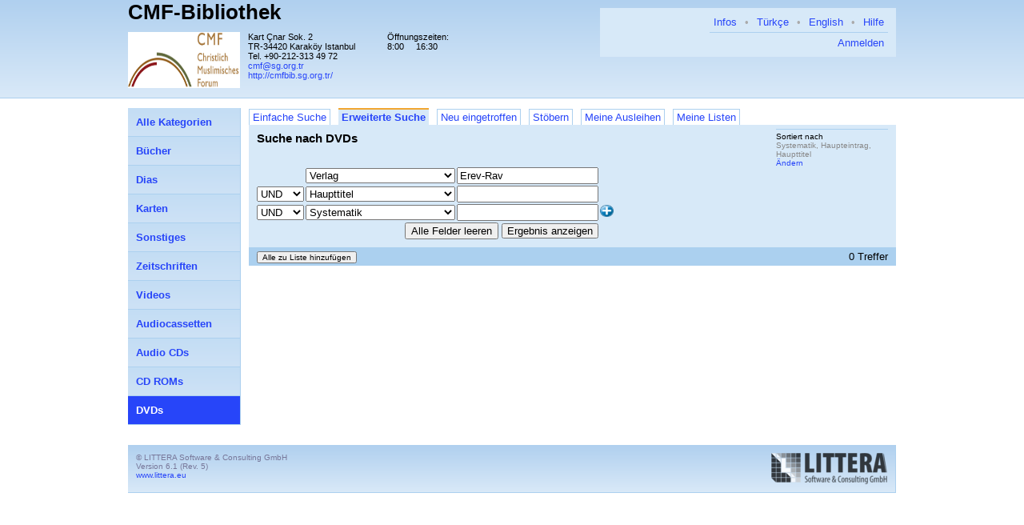

--- FILE ---
content_type: text/html; charset=UTF-8
request_url: http://cmfbib.sg.org.tr/search?mode=a&q=&critCount=3&crit_0=vr&value_0=Erev-Rav&op_0=&crit_1=ht&value_1=&op_1=&crit_2=sy&value_2=&op_2=&ma=8&exAnz=0&flt=&gradeFlt=&sort_0=Systematik&sort_1=Haupteintrag&sort_2=Haupttitel&page=1&view=list&page_size=10
body_size: 38684
content:
<!DOCTYPE html PUBLIC "-//W3C//DTD XHTML 1.0 Strict//EN" "http://www.w3.org/TR/xhtml1/DTD/xhtml1-strict.dtd">
<html xmlns="http://www.w3.org/1999/xhtml">

    <head>
        <meta http-equiv="content-type" content="text/html; charset=utf-8" />
        <title>LITTERA web.OPAC</title>
        <link rel="stylesheet" href="/css/reset.css?6_1_5_05.04.2017" />
        <link rel="stylesheet" type="text/css" href="/css/superfish.css" media="screen" />
        <link rel="stylesheet" type="text/css" media="screen" href="/css/superfish-vertical.css" />
        <link rel="stylesheet" href="/css/style.css.php?v=6_1_5_05.04.2017_1734335413" />
        <link rel="stylesheet" type="text/css" href="/css/keyboard.css"/>
        <link rel="stylesheet" type="text/css" href="/js/jqueryui/jquery-ui.min.css"/>
        <link rel="stylesheet" type="text/css" href="/js/jqueryui/jquery-ui.theme.min.css"/>
        <link rel="stylesheet" type="text/css" href="/js/jqueryui/jquery-ui.structure.min.css"/>

                              <link rel="stylesheet" href="/css/jquery.autocomplete.css" />
                          <script type="text/javascript">
        absoluteUrl = 'http://cmfbib.sg.org.tr';
        </script>
        <script src="/js/jquery-1.11.3.min.js" type="text/javascript"></script>
        <script src="/js/jqueryui/jquery-ui.js" type="text/javascript"></script>
        <script type="text/javascript" src="/js/hoverIntent.js"></script>
        <script type="text/javascript" src="/js/superfish.js"></script>
        <script type="text/javascript" src="/js/jquery.bgiframe.js"></script>
        <script type="text/javascript" src="/js/keyboard.js"></script>

                              <script type="text/javascript" src="/js/jquery.ajaxQueue.js"></script>
                  
    </head>

    <body>

        <div id="headerbg">
            <div id="header">

                <div class="right_head_block">
                    <div id="menublock">
                        <ul class="mainmenu">
                            <li><a class="helpLink" href="/hilfe/deu/hilfe.html">Hilfe</a></li>

                                                                                                                                                    <li class="separator">&bull;</li>
                                <li><a href="/search?lang=eng">English</a></li>
                                                                                                                        <li class="separator">&bull;</li>
                                <li><a href="/search?lang=tur">Türkçe</a></li>
                                                          
                              <li class="separator">&bull;</li>
                              <li><a href="/search?libinfo">Infos</a></li>
                            
                        </ul>
                        <div class="clear"></div>
                        <div class="loginblock">
                                                                                              <a href="/login?continue=%2Fsearch%3Fmode%3Da%26q%3D%26critCount%3D3%26crit_0%3Dvr%26value_0%3DErev-Rav%26op_0%3D%26crit_1%3Dht%26value_1%3D%26op_1%3D%26crit_2%3Dsy%26value_2%3D%26op_2%3D%26ma%3D8%26exAnz%3D0%26flt%3D%26gradeFlt%3D%26sort_0%3DSystematik%26sort_1%3DHaupteintrag%26sort_2%3DHaupttitel%26page%3D1%26view%3Dlist%26page_size%3D10&cancel_url=%2Fsearch%3Fmode%3Da%26q%3D%26critCount%3D3%26crit_0%3Dvr%26value_0%3DErev-Rav%26op_0%3D%26crit_1%3Dht%26value_1%3D%26op_1%3D%26crit_2%3Dsy%26value_2%3D%26op_2%3D%26ma%3D8%26exAnz%3D0%26flt%3D%26gradeFlt%3D%26sort_0%3DSystematik%26sort_1%3DHaupteintrag%26sort_2%3DHaupttitel%26page%3D1%26view%3Dlist%26page_size%3D10">
                            Anmelden                                </a>
                          </div>
                    </div>
                    <div class="bib_custom_html">
                                                </div>
                </div>

                <div class="left_head_block">
                    <h1>
                        <a href="/search">
CMF-Bibliothek                        </a>
                    </h1>
                    <div class="clear"></div>
                    <h2></h2>
                    <div class="clear"></div>

                    <img class="logo" alt="Bibliothekslogo" src="/view/library_logo.php"
                         width="140px" height="70" />

                    <div class="address">Kart &Ccedil;nar Sok. 2<br />
                            TR-34420 Karak&ouml;y Istanbul<br />
                            Tel.                        +90-212-313 49 72<br />
                        <a href="mailto:cmf@sg.org.tr ">
cmf@sg.org.tr </a>
                          <br/>
                          <a href="http://cmfbib.sg.org.tr/">
  http://cmfbib.sg.org.tr/                          </a>
                                            </div>

                    <table class="opening_data">
                        <tr>
                            <td colspan="2">Öffnungszeiten:</td>
                        </tr>
                        <tr><td>8:00</td><td>16:30</td></tr>
                    </table>
                </div>

                <div class="clear"></div>
            </div>
        </div>

        <div id="master">

            <div id="mainarea">

                <div id="content">

                                                
<ul class="tab">
      <li>
      <a href="/search?mode=s&q=&critCount=3&crit_0=vr&value_0=Erev-Rav&op_0=&crit_1=ht&value_1=&op_1=&crit_2=sy&value_2=&op_2=&ma=8&exAnz=0&flt=&gradeFlt=&sort_0=Systematik&sort_1=Haupteintrag&sort_2=Haupttitel&view=list&page_size=10">Einfache Suche</a>
    </li>
      <li class="selected">
      <a href="/search?mode=a&q=&critCount=3&crit_0=vr&value_0=Erev-Rav&op_0=&crit_1=ht&value_1=&op_1=&crit_2=sy&value_2=&op_2=&ma=8&exAnz=0&flt=&gradeFlt=&sort_0=Systematik&sort_1=Haupteintrag&sort_2=Haupttitel&view=list&page_size=10">Erweiterte Suche</a>
    </li>
      <li>
      <a href="/search?mode=n&q=&critCount=3&crit_0=vr&value_0=Erev-Rav&op_0=&crit_1=ht&value_1=&op_1=&crit_2=sy&value_2=&op_2=&ma=8&exAnz=0&flt=&gradeFlt=&sort_0=Systematik&sort_1=Haupteintrag&sort_2=Haupttitel&view=list&page_size=10">Neu eingetroffen</a>
    </li>
      <li>
      <a href="/search?mode=stb&q=&critCount=3&op_0=&op_1=&crit_2=sy&value_2=&op_2=&ma=8&exAnz=0&gradeFlt=&sort_0=Systematik&sort_1=Haupteintrag&sort_2=Haupttitel&view=list&page_size=10">Stöbern</a>
    </li>
      <li>
      <a href="/lendings">Meine Ausleihen</a>
    </li>
      <li>
      <a href="/lists">Meine Listen</a>
    </li>
  </ul>
<div class="clear"></div>
<div class="tabcontent">
  <div class="simple_search">
    <h4>Suche nach DVDs</h4>
    <form method="GET" action="" id="simple_search">

      <div class="common_search_params">

                            <div class="sortierung">
            <h3>Sortiert nach</h3>
            <span>Systematik, Haupteintrag, Haupttitel</span><br/>
            <a href="#" id="sort_button">
  Ändern            </a>
          </div>
        

              </div>

      <input type="hidden" name="ma" value="8" />
      <input type="hidden" name="mode" value="a" />
            <script type="text/javascript">

  $(document).ready(function () {
    for (var i = 0; i < 3; i++) {
      $('#adv_search_crit_' + i).change(function () {
        setupAllAutocomplete();
      });
    }
    setupAllAutocomplete();
    setCritImage();
  });


  function setupAllAutocomplete() {
    for (var i = 0; i < 3; i++) {
      setupAutocomplete(i);
    }
  }

  function setupAutocomplete(i) {
    var baseUrl = '/search/adv_ac';
    var criteria = $('#adv_search_crit_' + i).val();
    var valueInput = $('#adv_search_value_' + i);
    var url = baseUrl + '?crit=' + criteria;

    var mediaType = (location.search.split('ma=')[1] || '').split('&')[0];
    if (mediaType) {
      url += "&ma=" + mediaType;
    }


    valueInput.autocomplete({
      width: 400,
      source: url,
      html: true,
      autoFocus: true,
      select: function (event, ui) {
        var str = ui.item.value;
        var spl = str.split('|');
        var res = '';
        if (spl.length > 1) {
          res = spl[0];
        } else {
          res = ui.item.value;
        }
        return $('<div/>').text(res).html();
      },
      change: function (event, ui) {
        var str = ui.toString();
        if (str.slice(-1) === '*') {
          valueInput.autocomplete("option", "disabled", true);
        }
      },
      cacheLength: 100, matchContains: true, scroll: true
    });
  }

  function setCritImage() {
    for (var i = 1; i < 3; i++) {
      var op = document.getElementById('adv_search_op_' + i).value;
      if (op === "OR") {
        var braceRow = document.getElementById('critCol_' + i);
        if (Object.prototype.toString.call(braceRow.firstChild).slice(8, -1) !== 'HTMLImageElement') {
          var img = new Image();
          braceRow.insertBefore(img, braceRow.firstChild);
          img.src = 'images/arrowDR.png';
        }
      } else {
        var braceRow = document.getElementById('critCol_' + i);
        if (Object.prototype.toString.call(braceRow.firstChild).slice(8, -1) === 'HTMLImageElement') {
          braceRow.removeChild(braceRow.firstChild);
        }
      }
    }
  }

  $.fn.clearForm = function () {
    return this.each(function () {
      var type = this.type, tag = this.tagName.toLowerCase();
      if (tag == 'form')
        return $(':input', this).clearForm();
      if (type == 'text' || type == 'password' || tag == 'textarea')
        this.value = '';
      else if (type == 'checkbox' || type == 'radio')
        this.checked = false;
      // Auswahl beibehalten
      //else if (tag == 'select')
      //    this.selectedIndex = -1;
    });
  };



</script>

<div class="advanced_search_form">
    <input type="hidden" name="mode" value="a" />
    <table>
                  <tr id="adv_search_crit_line_0">
              <td>
                                      &nbsp;
                                </td>
              <td id="critCol_0">
                  <select name="crit_0"
                          id="adv_search_crit_0">
                                                      <option
                            value="ma"

                                                        >
                                Medienart                        </option>
                                              <option
                            value="vf"

                                                        >
                                Verfasser                        </option>
                                              <option
                            value="bp"

                                                        >
                                Beteiligte Personen                        </option>
                                              <option
                            value="vb"

                                                        >
                                Verfasser und bet. Personen                        </option>
                                              <option
                            value="ur"

                                                        >
                                Urheber                        </option>
                                              <option
                            value="ht"

                                                        >
                                Haupttitel                        </option>
                                              <option
                            value="sy"

                                                        >
                                Systematik                        </option>
                                              <option
                            value="og"

                                                        >
                                Systematik-Obergruppe                        </option>
                                              <option
                            value="vr"

                            selected="selected"                            >
                                Verlag                        </option>
                                              <option
                            value="jr"

                                                        >
                                Jahr                        </option>
                                              <option
                            value="re"

                                                        >
                                Reihe                        </option>
                                              <option
                            value="sw"

                                                        >
                                Schlagwort                        </option>
                                              <option
                            value="ik"

                                                        >
                                Interessenskreis                        </option>
                                              <option
                            value="sp"

                                                        >
                                Sprache                        </option>
                                              <option
                            value="is"

                                                        >
                                ISBN                        </option>
                                        </select>
              </td>
              <td>
                  <input  type="text" size="20" name="value_0"
                                                                                                                             id="adv_search_value_0"
                                                                                                                             value="Erev-Rav"
                                                                                                                             />
              </td>
              
          </tr>
                  <tr id="adv_search_crit_line_1">
              <td>
                                      <select name="op_1" onchange="setCritImage()"
                            id="adv_search_op_1">
                        <option value ="AND" >UND</option>
                        <option value ="OR" >ODER</option>
                    </select>
                                </td>
              <td id="critCol_1">
                  <select name="crit_1"
                          id="adv_search_crit_1">
                                                      <option
                            value="ma"

                                                        >
                                Medienart                        </option>
                                              <option
                            value="vf"

                                                        >
                                Verfasser                        </option>
                                              <option
                            value="bp"

                                                        >
                                Beteiligte Personen                        </option>
                                              <option
                            value="vb"

                                                        >
                                Verfasser und bet. Personen                        </option>
                                              <option
                            value="ur"

                                                        >
                                Urheber                        </option>
                                              <option
                            value="ht"

                            selected="selected"                            >
                                Haupttitel                        </option>
                                              <option
                            value="sy"

                                                        >
                                Systematik                        </option>
                                              <option
                            value="og"

                                                        >
                                Systematik-Obergruppe                        </option>
                                              <option
                            value="vr"

                                                        >
                                Verlag                        </option>
                                              <option
                            value="jr"

                                                        >
                                Jahr                        </option>
                                              <option
                            value="re"

                                                        >
                                Reihe                        </option>
                                              <option
                            value="sw"

                                                        >
                                Schlagwort                        </option>
                                              <option
                            value="ik"

                                                        >
                                Interessenskreis                        </option>
                                              <option
                            value="sp"

                                                        >
                                Sprache                        </option>
                                              <option
                            value="is"

                                                        >
                                ISBN                        </option>
                                        </select>
              </td>
              <td>
                  <input  type="text" size="20" name="value_1"
                                                                                                                             id="adv_search_value_1"
                                                                                                                             value=""
                                                                                                                             />
              </td>
              
          </tr>
                  <tr id="adv_search_crit_line_2">
              <td>
                                      <select name="op_2" onchange="setCritImage()"
                            id="adv_search_op_2">
                        <option value ="AND" >UND</option>
                        <option value ="OR" >ODER</option>
                    </select>
                                </td>
              <td id="critCol_2">
                  <select name="crit_2"
                          id="adv_search_crit_2">
                                                      <option
                            value="ma"

                                                        >
                                Medienart                        </option>
                                              <option
                            value="vf"

                                                        >
                                Verfasser                        </option>
                                              <option
                            value="bp"

                                                        >
                                Beteiligte Personen                        </option>
                                              <option
                            value="vb"

                                                        >
                                Verfasser und bet. Personen                        </option>
                                              <option
                            value="ur"

                                                        >
                                Urheber                        </option>
                                              <option
                            value="ht"

                                                        >
                                Haupttitel                        </option>
                                              <option
                            value="sy"

                            selected="selected"                            >
                                Systematik                        </option>
                                              <option
                            value="og"

                                                        >
                                Systematik-Obergruppe                        </option>
                                              <option
                            value="vr"

                                                        >
                                Verlag                        </option>
                                              <option
                            value="jr"

                                                        >
                                Jahr                        </option>
                                              <option
                            value="re"

                                                        >
                                Reihe                        </option>
                                              <option
                            value="sw"

                                                        >
                                Schlagwort                        </option>
                                              <option
                            value="ik"

                                                        >
                                Interessenskreis                        </option>
                                              <option
                            value="sp"

                                                        >
                                Sprache                        </option>
                                              <option
                            value="is"

                                                        >
                                ISBN                        </option>
                                        </select>
              </td>
              <td>
                  <input  type="text" size="20" name="value_2"
                                                                                                                             id="adv_search_value_2"
                                                                                                                             value=""
                                                                                                                             />
              </td>
                              <td style="vertical-align: middle; ">

                    <input type="image" name="moreCrit" src="images/add-button-th.png" height="15" width="17" alt="Feld hinzufügen"/>

                </td>
              
          </tr>
                <tr>
            <td colspan="3" style="text-align: right;">
                <input type="hidden" name="critCount" value="3"/>
                <input type="button" value="Alle Felder leeren" onclick="$(':input').clearForm()" />
                <input type="submit" name="search" value="Ergebnis anzeigen" />
            </td>
        </tr>
    </table>
</div>
      <input type="hidden" name="sort_0" id="sort_0"
             value="Systematik" />
      <input type="hidden" name="sort_1" id="sort_1"
             value="Haupteintrag" />
      <input type="hidden" name="sort_2" id="sort_2"
             value="Haupttitel" />
    </form>
    <div class="clear"></div>

    <div style="display:  none;" id="sort_editor" class="popup">
      <script type="text/javascript">
        $(document).ready(function() {
          $('body').click(function() {
            $('#sort_editor').hide();
          });

          $('#sort_editor').click(function(event) {
            event.stopPropagation();
          });

          $('#sort_button').click(function(event) {
            loadSortEditorData();
            var pos = $(this).offset();
            var width = $("#sort_editor").width();
            $("#sort_editor").css({"left": (pos.left - width) + "px",
              "top": (pos.top + 14) + "px"});
            $('#sort_editor').show();
            event.stopPropagation();
          });

          $('#sort_editor .okbutton').click(function() {
            saveSortEditorData();
            $('.simple_search form').submit();
          });

          $('#sort_editor .cancelbutton').click(function() {
            $('#sort_editor').hide();
          });

          $('.common_search_params select').change(function() {
            $('.simple_search form').submit();
          });

        });

        function loadSortEditorData() {
          for (var i = 0; i < 3; i++) {
            var text = $('#sort_' + i).val();
            if (text.charAt(0) == '-') {
              var direction = 'desc';
              var crit = text.substr(1);
            } else {
              var direction = 'asc';
              var crit = text;
            }
            $('#sort_editor .sort_' + i + ' .crit select').val(crit);
            $('#sort_editor .sort_' + i + ' .dir select').val(direction);
          }
        }

        function saveSortEditorData() {
          for (var i = 0; i < 3; i++) {
            var critSelect =
                    $('#sort_editor .sort_' + i + ' .crit select');
            var crit = critSelect.val();
            var direction =
                    $('#sort_editor .sort_' + i + ' .dir select').val();
            var sort = (direction == 'desc') ? '-' : '';
            sort += crit;
            $('#sort_' + i).val(sort);
          }
        }
      </script>

      <table>
        <tr>
          <th></th>
          <th>Kriterium</th>
          <th>Richtung</th>
        </tr>

          <tr class="sort_0">
            <td>1 Sortierung</td>
            <td class="crit">
              <select>
                                    <option value="Haupteintrag">
                  Haupteintrag                  </option>
                    <option value="Systematik">
                  Systematik                  </option>
                    <option value="Haupttitel">
                  Haupttitel                  </option>
                    <option value="Medienart">
                  Medienart                  </option>
                    <option value="Erscheinungsjahr">
                  Erscheinungsjahr                  </option>
                </select>
            </td>
            <td class="dir">
              <select>
                <option value="asc">
  Aufsteigend                </option>
                <option value="desc">
  Absteigend                </option>
              </select>
            </td>
          </tr>
          <tr class="sort_1">
            <td>2 Sortierung</td>
            <td class="crit">
              <select>
                                    <option value="Haupteintrag">
                  Haupteintrag                  </option>
                    <option value="Systematik">
                  Systematik                  </option>
                    <option value="Haupttitel">
                  Haupttitel                  </option>
                    <option value="Medienart">
                  Medienart                  </option>
                    <option value="Erscheinungsjahr">
                  Erscheinungsjahr                  </option>
                </select>
            </td>
            <td class="dir">
              <select>
                <option value="asc">
  Aufsteigend                </option>
                <option value="desc">
  Absteigend                </option>
              </select>
            </td>
          </tr>
          <tr class="sort_2">
            <td>3 Sortierung</td>
            <td class="crit">
              <select>
                                    <option value="Haupteintrag">
                  Haupteintrag                  </option>
                    <option value="Systematik">
                  Systematik                  </option>
                    <option value="Haupttitel">
                  Haupttitel                  </option>
                    <option value="Medienart">
                  Medienart                  </option>
                    <option value="Erscheinungsjahr">
                  Erscheinungsjahr                  </option>
                </select>
            </td>
            <td class="dir">
              <select>
                <option value="asc">
  Aufsteigend                </option>
                <option value="desc">
  Absteigend                </option>
              </select>
            </td>
          </tr>
      </table>
      <div class="buttonbar">
        <button class="okbutton">OK</button>
        <button class="cancelbutton">Abbrechen</button>
      </div>
    </div>
  </div>

  <div class="result_view">
        <div class="header">
<script type="text/javascript">
  $(document).ready(function () {
    $('.pageSizeSelect').change(function () {
      $(this).closest('form').submit();
    });
  });
</script>

  <div class="buttons">
            <form method="GET" action="/list_add_request">
          <input type="hidden" name="continue"
                 value="/search?mode=a&q=&critCount=3&crit_0=vr&value_0=Erev-Rav&op_0=&crit_1=ht&value_1=&op_1=&crit_2=sy&value_2=&op_2=&ma=8&exAnz=0&flt=&gradeFlt=&sort_0=Systematik&sort_1=Haupteintrag&sort_2=Haupttitel&page=1&view=list&page_size=10" />
                                              <input type="submit" name="add" class="minor"
                   value="Alle zu Liste hinzufügen"
                   />
        </form>
  </div>

  <div class="navigation">
      
      
      0 Treffer
        </div>

  <div class="clear"></div>

      </div>

<script type="text/javascript">
  $(document).ready(function () {
	  $('.predef_search a.show_dialog').click(function () {
		  $('.predef_search .dialog').show();
		  $(this).parent().find('.first_input').focus();
		  return false;
	  });
	  $('.predef_search .cancel').click(function () {
		  $(this).parents('.dialog').hide();
		  return false;
	  });

	  $('.status_reload').each(function () {
		  var obj = $(this);
		  $.ajax({
			  url: '/search/ajax/titelstatus/' + $(this).attr("data-titelid") + '/' + $(this).attr("data-medienart") + '/' + $(this).attr("data-partnerBibId"),
			  type: 'get',
			  dataType: 'json',
			  success: function (data) {
				  obj.attr('src', data["statusImageUrl"]);
				  obj.attr('alt', data["statusDescription"]);
				  obj.attr('title', data["statusDescription"]);
				  if (data['reservierbar'] === 'ja' || data['reservierbar'] === 'unbek') {
					  obj.closest('li').find('.res').css({'visibility': 'visible'});
				  }
			  }
		  });
	  });
  });
</script>


<ul class="list">
              </ul>









    <div class="header">
    </div>
  </div>

</div>


</div>

<script type="text/javascript">

  $(document).ready(function () {
	  $("ul.sf-menu").superfish({
		  animation: {height: 'show'},
		  delay: 300,
		  onShow: function () {
			  // Workaround: in IE scheint der blinkende Cursor des Suchfeldes
			  // durch. Deshalb wird vor dem öffnen eines Untermenüs der Cursor
			  // Auf den Suchen-Button gesetzt.
			  $('#simpleSearchButton').focus();
		  },
		  onHide: function () {
			  if ($('input.query').val() === '') {
				  $('input.query').focus();
			  }
		  }
	  }).find('ul').bgIframe({opacity: false});
  });

</script>
<ul class="categories2 sf-menu sf-vertical">
          <li>
            <a
      href="/search?mode=a&q=&critCount=3&crit_0=vr&value_0=Erev-Rav&op_0=&crit_1=ht&value_1=&op_1=&crit_2=sy&value_2=&op_2=&ma=0&exAnz=0&flt=&gradeFlt=&sort_0=Systematik&sort_1=Haupteintrag&sort_2=Haupttitel&page=1&view=list&page_size=10"
            >
                             <span class=" 0">
            Alle Kategorien        </span>
        </a>
  

                </li>
          <li>
            <a
      href="/search?mode=a&q=&critCount=3&crit_0=vr&value_0=Erev-Rav&op_0=&crit_1=ht&value_1=&op_1=&crit_2=sy&value_2=&op_2=&ma=1&exAnz=0&flt=&gradeFlt=&sort_0=Systematik&sort_1=Haupteintrag&sort_2=Haupttitel&page=1&view=list&page_size=10"
            >
                             <span class=" 1">
            Bücher        </span>
        </a>
  

                </li>
          <li>
            <a
      href="/search?mode=a&q=&critCount=3&crit_0=vr&value_0=Erev-Rav&op_0=&crit_1=ht&value_1=&op_1=&crit_2=sy&value_2=&op_2=&ma=11&exAnz=0&flt=&gradeFlt=&sort_0=Systematik&sort_1=Haupteintrag&sort_2=Haupttitel&page=1&view=list&page_size=10"
            >
                             <span class=" 11">
            Dias        </span>
        </a>
  

                </li>
          <li>
            <a
      href="/search?mode=a&q=&critCount=3&crit_0=vr&value_0=Erev-Rav&op_0=&crit_1=ht&value_1=&op_1=&crit_2=sy&value_2=&op_2=&ma=14&exAnz=0&flt=&gradeFlt=&sort_0=Systematik&sort_1=Haupteintrag&sort_2=Haupttitel&page=1&view=list&page_size=10"
            >
                             <span class=" 14">
            Karten        </span>
        </a>
  

                </li>
          <li>
            <a
      href="/search?mode=a&q=&critCount=3&crit_0=vr&value_0=Erev-Rav&op_0=&crit_1=ht&value_1=&op_1=&crit_2=sy&value_2=&op_2=&ma=15&exAnz=0&flt=&gradeFlt=&sort_0=Systematik&sort_1=Haupteintrag&sort_2=Haupttitel&page=1&view=list&page_size=10"
            >
                             <span class=" 15">
            Sonstiges        </span>
        </a>
  

                </li>
          <li>
            <a
      href="/search?mode=a&q=&critCount=3&crit_0=vr&value_0=Erev-Rav&op_0=&crit_1=ht&value_1=&op_1=&crit_2=sy&value_2=&op_2=&ma=2&exAnz=0&flt=&gradeFlt=&sort_0=Systematik&sort_1=Haupteintrag&sort_2=Haupttitel&page=1&view=list&page_size=10"
            >
                             <span class=" 2">
            Zeitschriften        </span>
        </a>
  

                </li>
          <li>
            <a
      href="/search?mode=a&q=&critCount=3&crit_0=vr&value_0=Erev-Rav&op_0=&crit_1=ht&value_1=&op_1=&crit_2=sy&value_2=&op_2=&ma=4&exAnz=0&flt=&gradeFlt=&sort_0=Systematik&sort_1=Haupteintrag&sort_2=Haupttitel&page=1&view=list&page_size=10"
            >
                             <span class=" 4">
            Videos        </span>
        </a>
  

                </li>
          <li>
            <a
      href="/search?mode=a&q=&critCount=3&crit_0=vr&value_0=Erev-Rav&op_0=&crit_1=ht&value_1=&op_1=&crit_2=sy&value_2=&op_2=&ma=5&exAnz=0&flt=&gradeFlt=&sort_0=Systematik&sort_1=Haupteintrag&sort_2=Haupttitel&page=1&view=list&page_size=10"
            >
                             <span class=" 5">
            Audiocassetten        </span>
        </a>
  

                </li>
          <li>
            <a
      href="/search?mode=a&q=&critCount=3&crit_0=vr&value_0=Erev-Rav&op_0=&crit_1=ht&value_1=&op_1=&crit_2=sy&value_2=&op_2=&ma=6&exAnz=0&flt=&gradeFlt=&sort_0=Systematik&sort_1=Haupteintrag&sort_2=Haupttitel&page=1&view=list&page_size=10"
            >
                             <span class=" 6">
            Audio CDs        </span>
        </a>
  

                </li>
          <li>
            <a
      href="/search?mode=a&q=&critCount=3&crit_0=vr&value_0=Erev-Rav&op_0=&crit_1=ht&value_1=&op_1=&crit_2=sy&value_2=&op_2=&ma=7&exAnz=0&flt=&gradeFlt=&sort_0=Systematik&sort_1=Haupteintrag&sort_2=Haupttitel&page=1&view=list&page_size=10"
            >
                             <span class=" 7">
            CD ROMs        </span>
        </a>
  

                </li>
          <li>
            <a
      href="/search?mode=a&q=&critCount=3&crit_0=vr&value_0=Erev-Rav&op_0=&crit_1=ht&value_1=&op_1=&crit_2=sy&value_2=&op_2=&ma=8&exAnz=0&flt=&gradeFlt=&sort_0=Systematik&sort_1=Haupteintrag&sort_2=Haupttitel&page=1&view=list&page_size=10"
              class="selected"
            >
                             <span class=" 8">
            DVDs        </span>
        </a>
  

                </li>
        </ul>
<div style="clear: left;"></div>

<br />
<div class="clear"></div>
</div>

<script type="text/javascript">
  $(document).ready(function() {
    $('.helpLink').click(function() {
      window.open($(this).attr('href'), 'name',
              'width=750,height=600,scrollbars=yes,resizable=yes');
      return false;
    });
  });
</script>


<div id="footer" class="panel">
  <div class="company">
    &copy; LITTERA Software &amp; Consulting GmbH<br />
    <span class="versioninfo">Version 6.1 (Rev. 5)</span><br />
    <a href="http://www.littera.eu">www.littera.eu</a><br />
  </div>
  <a href="http://www.littera.eu">
    <img class="logo" src="/images/logo.png" alt="Logo" />
  </a>
  <div class="clear"></div>
</div>

</div>

</body>

</html>
